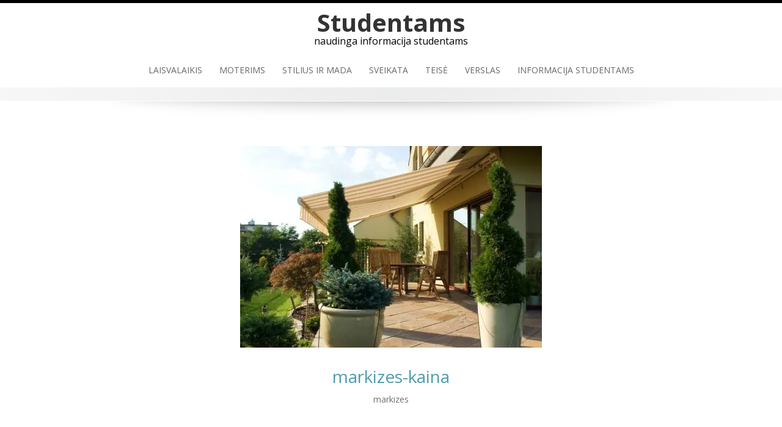

--- FILE ---
content_type: text/html; charset=UTF-8
request_url: https://balticstudent.lt/markizes-maloniam-laiko-praleidimui-lauke/markizes-kaina/
body_size: 10230
content:
<!DOCTYPE html>
<html lang="lt-LT">
<head>
<meta charset="UTF-8">
<meta name="viewport" content="width=device-width, initial-scale=1">
<link rel="profile" href="https://gmpg.org/xfn/11">
<link rel="pingback" href="https://balticstudent.lt/xmlrpc.php">

<meta name='robots' content='index, follow, max-image-preview:large, max-snippet:-1, max-video-preview:-1' />

	<!-- This site is optimized with the Yoast SEO plugin v26.5 - https://yoast.com/wordpress/plugins/seo/ -->
	<title>markizes-kaina - Studentams</title>
	<link rel="canonical" href="https://balticstudent.lt/markizes-maloniam-laiko-praleidimui-lauke/markizes-kaina/" />
	<meta property="og:locale" content="lt_LT" />
	<meta property="og:type" content="article" />
	<meta property="og:title" content="markizes-kaina - Studentams" />
	<meta property="og:description" content="markizes" />
	<meta property="og:url" content="https://balticstudent.lt/markizes-maloniam-laiko-praleidimui-lauke/markizes-kaina/" />
	<meta property="og:site_name" content="Studentams" />
	<meta property="article:modified_time" content="2017-03-29T06:18:11+00:00" />
	<meta property="og:image" content="https://balticstudent.lt/markizes-maloniam-laiko-praleidimui-lauke/markizes-kaina" />
	<meta property="og:image:width" content="494" />
	<meta property="og:image:height" content="330" />
	<meta property="og:image:type" content="image/jpeg" />
	<meta name="twitter:card" content="summary_large_image" />
	<script type="application/ld+json" class="yoast-schema-graph">{"@context":"https://schema.org","@graph":[{"@type":"WebPage","@id":"https://balticstudent.lt/markizes-maloniam-laiko-praleidimui-lauke/markizes-kaina/","url":"https://balticstudent.lt/markizes-maloniam-laiko-praleidimui-lauke/markizes-kaina/","name":"markizes-kaina - Studentams","isPartOf":{"@id":"https://balticstudent.lt/#website"},"primaryImageOfPage":{"@id":"https://balticstudent.lt/markizes-maloniam-laiko-praleidimui-lauke/markizes-kaina/#primaryimage"},"image":{"@id":"https://balticstudent.lt/markizes-maloniam-laiko-praleidimui-lauke/markizes-kaina/#primaryimage"},"thumbnailUrl":"https://i0.wp.com/balticstudent.lt/wp-content/uploads/2017/03/markizes-kaina.jpg?fit=494%2C330&ssl=1","datePublished":"2017-03-29T06:18:03+00:00","dateModified":"2017-03-29T06:18:11+00:00","breadcrumb":{"@id":"https://balticstudent.lt/markizes-maloniam-laiko-praleidimui-lauke/markizes-kaina/#breadcrumb"},"inLanguage":"lt-LT","potentialAction":[{"@type":"ReadAction","target":["https://balticstudent.lt/markizes-maloniam-laiko-praleidimui-lauke/markizes-kaina/"]}]},{"@type":"ImageObject","inLanguage":"lt-LT","@id":"https://balticstudent.lt/markizes-maloniam-laiko-praleidimui-lauke/markizes-kaina/#primaryimage","url":"https://i0.wp.com/balticstudent.lt/wp-content/uploads/2017/03/markizes-kaina.jpg?fit=494%2C330&ssl=1","contentUrl":"https://i0.wp.com/balticstudent.lt/wp-content/uploads/2017/03/markizes-kaina.jpg?fit=494%2C330&ssl=1"},{"@type":"BreadcrumbList","@id":"https://balticstudent.lt/markizes-maloniam-laiko-praleidimui-lauke/markizes-kaina/#breadcrumb","itemListElement":[{"@type":"ListItem","position":1,"name":"Home","item":"https://balticstudent.lt/"},{"@type":"ListItem","position":2,"name":"Markizės – maloniam laiko praleidimui lauke","item":"https://balticstudent.lt/markizes-maloniam-laiko-praleidimui-lauke/"},{"@type":"ListItem","position":3,"name":"markizes-kaina"}]},{"@type":"WebSite","@id":"https://balticstudent.lt/#website","url":"https://balticstudent.lt/","name":"Studentams","description":"naudinga informacija studentams","potentialAction":[{"@type":"SearchAction","target":{"@type":"EntryPoint","urlTemplate":"https://balticstudent.lt/?s={search_term_string}"},"query-input":{"@type":"PropertyValueSpecification","valueRequired":true,"valueName":"search_term_string"}}],"inLanguage":"lt-LT"}]}</script>
	<!-- / Yoast SEO plugin. -->


<link rel='dns-prefetch' href='//secure.gravatar.com' />
<link rel='dns-prefetch' href='//stats.wp.com' />
<link rel='dns-prefetch' href='//fonts.googleapis.com' />
<link rel='dns-prefetch' href='//v0.wordpress.com' />
<link rel='preconnect' href='//i0.wp.com' />
<link rel="alternate" type="application/rss+xml" title="Studentams &raquo; Įrašų RSS srautas" href="https://balticstudent.lt/feed/" />
<link rel="alternate" type="application/rss+xml" title="Studentams &raquo; Komentarų RSS srautas" href="https://balticstudent.lt/comments/feed/" />
<link rel="alternate" type="application/rss+xml" title="Studentams &raquo; Įrašo „markizes-kaina“ komentarų RSS srautas" href="https://balticstudent.lt/markizes-maloniam-laiko-praleidimui-lauke/markizes-kaina/feed/" />
<link rel="alternate" title="oEmbed (JSON)" type="application/json+oembed" href="https://balticstudent.lt/wp-json/oembed/1.0/embed?url=https%3A%2F%2Fbalticstudent.lt%2Fmarkizes-maloniam-laiko-praleidimui-lauke%2Fmarkizes-kaina%2F" />
<link rel="alternate" title="oEmbed (XML)" type="text/xml+oembed" href="https://balticstudent.lt/wp-json/oembed/1.0/embed?url=https%3A%2F%2Fbalticstudent.lt%2Fmarkizes-maloniam-laiko-praleidimui-lauke%2Fmarkizes-kaina%2F&#038;format=xml" />
<style id='wp-img-auto-sizes-contain-inline-css' type='text/css'>
img:is([sizes=auto i],[sizes^="auto," i]){contain-intrinsic-size:3000px 1500px}
/*# sourceURL=wp-img-auto-sizes-contain-inline-css */
</style>
<style id='wp-emoji-styles-inline-css' type='text/css'>

	img.wp-smiley, img.emoji {
		display: inline !important;
		border: none !important;
		box-shadow: none !important;
		height: 1em !important;
		width: 1em !important;
		margin: 0 0.07em !important;
		vertical-align: -0.1em !important;
		background: none !important;
		padding: 0 !important;
	}
/*# sourceURL=wp-emoji-styles-inline-css */
</style>
<style id='wp-block-library-inline-css' type='text/css'>
:root{--wp-block-synced-color:#7a00df;--wp-block-synced-color--rgb:122,0,223;--wp-bound-block-color:var(--wp-block-synced-color);--wp-editor-canvas-background:#ddd;--wp-admin-theme-color:#007cba;--wp-admin-theme-color--rgb:0,124,186;--wp-admin-theme-color-darker-10:#006ba1;--wp-admin-theme-color-darker-10--rgb:0,107,160.5;--wp-admin-theme-color-darker-20:#005a87;--wp-admin-theme-color-darker-20--rgb:0,90,135;--wp-admin-border-width-focus:2px}@media (min-resolution:192dpi){:root{--wp-admin-border-width-focus:1.5px}}.wp-element-button{cursor:pointer}:root .has-very-light-gray-background-color{background-color:#eee}:root .has-very-dark-gray-background-color{background-color:#313131}:root .has-very-light-gray-color{color:#eee}:root .has-very-dark-gray-color{color:#313131}:root .has-vivid-green-cyan-to-vivid-cyan-blue-gradient-background{background:linear-gradient(135deg,#00d084,#0693e3)}:root .has-purple-crush-gradient-background{background:linear-gradient(135deg,#34e2e4,#4721fb 50%,#ab1dfe)}:root .has-hazy-dawn-gradient-background{background:linear-gradient(135deg,#faaca8,#dad0ec)}:root .has-subdued-olive-gradient-background{background:linear-gradient(135deg,#fafae1,#67a671)}:root .has-atomic-cream-gradient-background{background:linear-gradient(135deg,#fdd79a,#004a59)}:root .has-nightshade-gradient-background{background:linear-gradient(135deg,#330968,#31cdcf)}:root .has-midnight-gradient-background{background:linear-gradient(135deg,#020381,#2874fc)}:root{--wp--preset--font-size--normal:16px;--wp--preset--font-size--huge:42px}.has-regular-font-size{font-size:1em}.has-larger-font-size{font-size:2.625em}.has-normal-font-size{font-size:var(--wp--preset--font-size--normal)}.has-huge-font-size{font-size:var(--wp--preset--font-size--huge)}.has-text-align-center{text-align:center}.has-text-align-left{text-align:left}.has-text-align-right{text-align:right}.has-fit-text{white-space:nowrap!important}#end-resizable-editor-section{display:none}.aligncenter{clear:both}.items-justified-left{justify-content:flex-start}.items-justified-center{justify-content:center}.items-justified-right{justify-content:flex-end}.items-justified-space-between{justify-content:space-between}.screen-reader-text{border:0;clip-path:inset(50%);height:1px;margin:-1px;overflow:hidden;padding:0;position:absolute;width:1px;word-wrap:normal!important}.screen-reader-text:focus{background-color:#ddd;clip-path:none;color:#444;display:block;font-size:1em;height:auto;left:5px;line-height:normal;padding:15px 23px 14px;text-decoration:none;top:5px;width:auto;z-index:100000}html :where(.has-border-color){border-style:solid}html :where([style*=border-top-color]){border-top-style:solid}html :where([style*=border-right-color]){border-right-style:solid}html :where([style*=border-bottom-color]){border-bottom-style:solid}html :where([style*=border-left-color]){border-left-style:solid}html :where([style*=border-width]){border-style:solid}html :where([style*=border-top-width]){border-top-style:solid}html :where([style*=border-right-width]){border-right-style:solid}html :where([style*=border-bottom-width]){border-bottom-style:solid}html :where([style*=border-left-width]){border-left-style:solid}html :where(img[class*=wp-image-]){height:auto;max-width:100%}:where(figure){margin:0 0 1em}html :where(.is-position-sticky){--wp-admin--admin-bar--position-offset:var(--wp-admin--admin-bar--height,0px)}@media screen and (max-width:600px){html :where(.is-position-sticky){--wp-admin--admin-bar--position-offset:0px}}

/*# sourceURL=wp-block-library-inline-css */
</style><style id='global-styles-inline-css' type='text/css'>
:root{--wp--preset--aspect-ratio--square: 1;--wp--preset--aspect-ratio--4-3: 4/3;--wp--preset--aspect-ratio--3-4: 3/4;--wp--preset--aspect-ratio--3-2: 3/2;--wp--preset--aspect-ratio--2-3: 2/3;--wp--preset--aspect-ratio--16-9: 16/9;--wp--preset--aspect-ratio--9-16: 9/16;--wp--preset--color--black: #000000;--wp--preset--color--cyan-bluish-gray: #abb8c3;--wp--preset--color--white: #ffffff;--wp--preset--color--pale-pink: #f78da7;--wp--preset--color--vivid-red: #cf2e2e;--wp--preset--color--luminous-vivid-orange: #ff6900;--wp--preset--color--luminous-vivid-amber: #fcb900;--wp--preset--color--light-green-cyan: #7bdcb5;--wp--preset--color--vivid-green-cyan: #00d084;--wp--preset--color--pale-cyan-blue: #8ed1fc;--wp--preset--color--vivid-cyan-blue: #0693e3;--wp--preset--color--vivid-purple: #9b51e0;--wp--preset--gradient--vivid-cyan-blue-to-vivid-purple: linear-gradient(135deg,rgb(6,147,227) 0%,rgb(155,81,224) 100%);--wp--preset--gradient--light-green-cyan-to-vivid-green-cyan: linear-gradient(135deg,rgb(122,220,180) 0%,rgb(0,208,130) 100%);--wp--preset--gradient--luminous-vivid-amber-to-luminous-vivid-orange: linear-gradient(135deg,rgb(252,185,0) 0%,rgb(255,105,0) 100%);--wp--preset--gradient--luminous-vivid-orange-to-vivid-red: linear-gradient(135deg,rgb(255,105,0) 0%,rgb(207,46,46) 100%);--wp--preset--gradient--very-light-gray-to-cyan-bluish-gray: linear-gradient(135deg,rgb(238,238,238) 0%,rgb(169,184,195) 100%);--wp--preset--gradient--cool-to-warm-spectrum: linear-gradient(135deg,rgb(74,234,220) 0%,rgb(151,120,209) 20%,rgb(207,42,186) 40%,rgb(238,44,130) 60%,rgb(251,105,98) 80%,rgb(254,248,76) 100%);--wp--preset--gradient--blush-light-purple: linear-gradient(135deg,rgb(255,206,236) 0%,rgb(152,150,240) 100%);--wp--preset--gradient--blush-bordeaux: linear-gradient(135deg,rgb(254,205,165) 0%,rgb(254,45,45) 50%,rgb(107,0,62) 100%);--wp--preset--gradient--luminous-dusk: linear-gradient(135deg,rgb(255,203,112) 0%,rgb(199,81,192) 50%,rgb(65,88,208) 100%);--wp--preset--gradient--pale-ocean: linear-gradient(135deg,rgb(255,245,203) 0%,rgb(182,227,212) 50%,rgb(51,167,181) 100%);--wp--preset--gradient--electric-grass: linear-gradient(135deg,rgb(202,248,128) 0%,rgb(113,206,126) 100%);--wp--preset--gradient--midnight: linear-gradient(135deg,rgb(2,3,129) 0%,rgb(40,116,252) 100%);--wp--preset--font-size--small: 13px;--wp--preset--font-size--medium: 20px;--wp--preset--font-size--large: 36px;--wp--preset--font-size--x-large: 42px;--wp--preset--spacing--20: 0.44rem;--wp--preset--spacing--30: 0.67rem;--wp--preset--spacing--40: 1rem;--wp--preset--spacing--50: 1.5rem;--wp--preset--spacing--60: 2.25rem;--wp--preset--spacing--70: 3.38rem;--wp--preset--spacing--80: 5.06rem;--wp--preset--shadow--natural: 6px 6px 9px rgba(0, 0, 0, 0.2);--wp--preset--shadow--deep: 12px 12px 50px rgba(0, 0, 0, 0.4);--wp--preset--shadow--sharp: 6px 6px 0px rgba(0, 0, 0, 0.2);--wp--preset--shadow--outlined: 6px 6px 0px -3px rgb(255, 255, 255), 6px 6px rgb(0, 0, 0);--wp--preset--shadow--crisp: 6px 6px 0px rgb(0, 0, 0);}:where(.is-layout-flex){gap: 0.5em;}:where(.is-layout-grid){gap: 0.5em;}body .is-layout-flex{display: flex;}.is-layout-flex{flex-wrap: wrap;align-items: center;}.is-layout-flex > :is(*, div){margin: 0;}body .is-layout-grid{display: grid;}.is-layout-grid > :is(*, div){margin: 0;}:where(.wp-block-columns.is-layout-flex){gap: 2em;}:where(.wp-block-columns.is-layout-grid){gap: 2em;}:where(.wp-block-post-template.is-layout-flex){gap: 1.25em;}:where(.wp-block-post-template.is-layout-grid){gap: 1.25em;}.has-black-color{color: var(--wp--preset--color--black) !important;}.has-cyan-bluish-gray-color{color: var(--wp--preset--color--cyan-bluish-gray) !important;}.has-white-color{color: var(--wp--preset--color--white) !important;}.has-pale-pink-color{color: var(--wp--preset--color--pale-pink) !important;}.has-vivid-red-color{color: var(--wp--preset--color--vivid-red) !important;}.has-luminous-vivid-orange-color{color: var(--wp--preset--color--luminous-vivid-orange) !important;}.has-luminous-vivid-amber-color{color: var(--wp--preset--color--luminous-vivid-amber) !important;}.has-light-green-cyan-color{color: var(--wp--preset--color--light-green-cyan) !important;}.has-vivid-green-cyan-color{color: var(--wp--preset--color--vivid-green-cyan) !important;}.has-pale-cyan-blue-color{color: var(--wp--preset--color--pale-cyan-blue) !important;}.has-vivid-cyan-blue-color{color: var(--wp--preset--color--vivid-cyan-blue) !important;}.has-vivid-purple-color{color: var(--wp--preset--color--vivid-purple) !important;}.has-black-background-color{background-color: var(--wp--preset--color--black) !important;}.has-cyan-bluish-gray-background-color{background-color: var(--wp--preset--color--cyan-bluish-gray) !important;}.has-white-background-color{background-color: var(--wp--preset--color--white) !important;}.has-pale-pink-background-color{background-color: var(--wp--preset--color--pale-pink) !important;}.has-vivid-red-background-color{background-color: var(--wp--preset--color--vivid-red) !important;}.has-luminous-vivid-orange-background-color{background-color: var(--wp--preset--color--luminous-vivid-orange) !important;}.has-luminous-vivid-amber-background-color{background-color: var(--wp--preset--color--luminous-vivid-amber) !important;}.has-light-green-cyan-background-color{background-color: var(--wp--preset--color--light-green-cyan) !important;}.has-vivid-green-cyan-background-color{background-color: var(--wp--preset--color--vivid-green-cyan) !important;}.has-pale-cyan-blue-background-color{background-color: var(--wp--preset--color--pale-cyan-blue) !important;}.has-vivid-cyan-blue-background-color{background-color: var(--wp--preset--color--vivid-cyan-blue) !important;}.has-vivid-purple-background-color{background-color: var(--wp--preset--color--vivid-purple) !important;}.has-black-border-color{border-color: var(--wp--preset--color--black) !important;}.has-cyan-bluish-gray-border-color{border-color: var(--wp--preset--color--cyan-bluish-gray) !important;}.has-white-border-color{border-color: var(--wp--preset--color--white) !important;}.has-pale-pink-border-color{border-color: var(--wp--preset--color--pale-pink) !important;}.has-vivid-red-border-color{border-color: var(--wp--preset--color--vivid-red) !important;}.has-luminous-vivid-orange-border-color{border-color: var(--wp--preset--color--luminous-vivid-orange) !important;}.has-luminous-vivid-amber-border-color{border-color: var(--wp--preset--color--luminous-vivid-amber) !important;}.has-light-green-cyan-border-color{border-color: var(--wp--preset--color--light-green-cyan) !important;}.has-vivid-green-cyan-border-color{border-color: var(--wp--preset--color--vivid-green-cyan) !important;}.has-pale-cyan-blue-border-color{border-color: var(--wp--preset--color--pale-cyan-blue) !important;}.has-vivid-cyan-blue-border-color{border-color: var(--wp--preset--color--vivid-cyan-blue) !important;}.has-vivid-purple-border-color{border-color: var(--wp--preset--color--vivid-purple) !important;}.has-vivid-cyan-blue-to-vivid-purple-gradient-background{background: var(--wp--preset--gradient--vivid-cyan-blue-to-vivid-purple) !important;}.has-light-green-cyan-to-vivid-green-cyan-gradient-background{background: var(--wp--preset--gradient--light-green-cyan-to-vivid-green-cyan) !important;}.has-luminous-vivid-amber-to-luminous-vivid-orange-gradient-background{background: var(--wp--preset--gradient--luminous-vivid-amber-to-luminous-vivid-orange) !important;}.has-luminous-vivid-orange-to-vivid-red-gradient-background{background: var(--wp--preset--gradient--luminous-vivid-orange-to-vivid-red) !important;}.has-very-light-gray-to-cyan-bluish-gray-gradient-background{background: var(--wp--preset--gradient--very-light-gray-to-cyan-bluish-gray) !important;}.has-cool-to-warm-spectrum-gradient-background{background: var(--wp--preset--gradient--cool-to-warm-spectrum) !important;}.has-blush-light-purple-gradient-background{background: var(--wp--preset--gradient--blush-light-purple) !important;}.has-blush-bordeaux-gradient-background{background: var(--wp--preset--gradient--blush-bordeaux) !important;}.has-luminous-dusk-gradient-background{background: var(--wp--preset--gradient--luminous-dusk) !important;}.has-pale-ocean-gradient-background{background: var(--wp--preset--gradient--pale-ocean) !important;}.has-electric-grass-gradient-background{background: var(--wp--preset--gradient--electric-grass) !important;}.has-midnight-gradient-background{background: var(--wp--preset--gradient--midnight) !important;}.has-small-font-size{font-size: var(--wp--preset--font-size--small) !important;}.has-medium-font-size{font-size: var(--wp--preset--font-size--medium) !important;}.has-large-font-size{font-size: var(--wp--preset--font-size--large) !important;}.has-x-large-font-size{font-size: var(--wp--preset--font-size--x-large) !important;}
/*# sourceURL=global-styles-inline-css */
</style>

<style id='classic-theme-styles-inline-css' type='text/css'>
/*! This file is auto-generated */
.wp-block-button__link{color:#fff;background-color:#32373c;border-radius:9999px;box-shadow:none;text-decoration:none;padding:calc(.667em + 2px) calc(1.333em + 2px);font-size:1.125em}.wp-block-file__button{background:#32373c;color:#fff;text-decoration:none}
/*# sourceURL=/wp-includes/css/classic-themes.min.css */
</style>
<link rel='stylesheet' id='emphasize-fonts-css' href='https://fonts.googleapis.com/css?family=Open+Sans%3A300%2C400%2C600%2C700&#038;subset=latin%2Clatin-ext' type='text/css' media='all' />
<link rel='stylesheet' id='genericons-css' href='https://balticstudent.lt/wp-content/plugins/jetpack/_inc/genericons/genericons/genericons.css?ver=3.1' type='text/css' media='all' />
<link rel='stylesheet' id='bootstrap-css' href='https://balticstudent.lt/wp-content/themes/emphasize/css/bootstrap.min.css?ver=3.2.1' type='text/css' media='all' />
<link rel='stylesheet' id='animate-css' href='https://balticstudent.lt/wp-content/themes/emphasize/css/animate.min.css?ver=2015' type='text/css' media='all' />
<link rel='stylesheet' id='emphasize-style-css' href='https://balticstudent.lt/wp-content/themes/emphasize/style.css?ver=6.9' type='text/css' media='all' />
<style id='emphasize-style-inline-css' type='text/css'>
.site-branding img, .site-title { margin: 10px 0 0 0;}
		.site-title a, .site-title a:visited, .site-title a:hover { color: #333;}
a, a:visited { color: #7cb6c2;}
a:hover, a:focus, a:active { color: #c78b31;}
h1, h2, h3, h4, h5, h6, h1 a, h2 a, h3 a { color: #519dad;}
#bottom-group h4 { color: #c8e1e6;}
#footer-group h4 { color: #a0a0a0;}
#bottom-group a, #bottom-group a:visited { color: #c8e1e6;}
#bottom-group a:hover { color: #c8e1e6;}
#bottom-group .tagcloud a { border-color: #c8e1e6;}
#bottom-group .widget li { border-color: #87a3a8;}
#site-footer a { color: #a0a0a0;}
#site-footer a:hover { color: #c7b596;}
.social-navigation a { color: #5d636a;}
.social-navigation a:hover { color: #a9aeb3;}
.gallery-caption { background-color: #fff; color: #747474;}
.primary-navigation li a, .primary-navigation li li > a, .primary-navigation li.home a { color: #686868;}
.primary-navigation ul ul { background-color: #ebeced;}
.site-navigation li.home a:hover, .site-navigation a:hover, .site-navigation .current-menu-item > a,.site-navigation .current-menu-item > a, 
		.site-navigation .current-menu-ancestor > a { color: #7cb6c2;}
.menu-toggle { background-color: #282828; color: #fff;}
		.menu-toggle:active,.menu-toggle:focus,.menu-toggle:hover { background-color: #7cb6c2;}
		.site-navigation.toggled-on a { background-color: #080d07; border-color: #262826; color: #b8b8b8;}
		.site-navigation.toggled-on a:hover, .site-navigation.toggled-on .current-menu-item > a,.site-navigation.toggled-on .current-menu-item > a,	.site-navigation.toggled-on .current-menu-ancestor > a { color: #fff;}
#announcement { background-color: #7cb6c2; color: #fff;}
.header-bg { background-color: #fff;}
#bottom-group { background-color: #709096; color: #fff;}
#site-footer { background-color: #282828; color: #a0a0a0;}

/*# sourceURL=emphasize-style-inline-css */
</style>
<script type="text/javascript" src="https://balticstudent.lt/wp-includes/js/jquery/jquery.min.js?ver=3.7.1" id="jquery-core-js"></script>
<script type="text/javascript" src="https://balticstudent.lt/wp-includes/js/jquery/jquery-migrate.min.js?ver=3.4.1" id="jquery-migrate-js"></script>
<link rel="https://api.w.org/" href="https://balticstudent.lt/wp-json/" /><link rel="alternate" title="JSON" type="application/json" href="https://balticstudent.lt/wp-json/wp/v2/media/928" /><link rel="EditURI" type="application/rsd+xml" title="RSD" href="https://balticstudent.lt/xmlrpc.php?rsd" />
<meta name="generator" content="WordPress 6.9" />
<link rel='shortlink' href='https://wp.me/a6cidv-eY' />
	<style>img#wpstats{display:none}</style>
		</head>

<body class="attachment wp-singular attachment-template-default single single-attachment postid-928 attachmentid-928 attachment-jpeg wp-theme-emphasize group-blog">

    <div id="page" class="hfeed site" style="color:#6F6F6F;">
        <a class="skip-link screen-reader-text" href="#content">Skip to content</a>
            


    <header id="masthead" class="site-header">

    <div class="header-bg" style="background-color: #ffffff; background-image: url();">
        
        <div class="site-branding">  
             
	


    <h1 class="site-title">
        <a href="https://balticstudent.lt" title="Studentams 
            naudinga informacija studentams" rel="home">Studentams        </a>
    </h1>
    								
	        <h2 class="site-tagline">naudinga informacija studentams</h2>
    
    
        </div><!-- .site-branding -->
        
        <nav id="site-navigation" class="site-navigation primary-navigation">
            <div class="toggle-container visible-xs visible-sm hidden-md hidden-lg">
              <button class="menu-toggle">Menu</button></div>
            
            <div class="menu-meniu-1-container"><ul id="menu-meniu-1" class="nav-menu"><li id="menu-item-10" class="menu-item menu-item-type-taxonomy menu-item-object-category menu-item-10"><a href="https://balticstudent.lt/apie/laisvalaikis/">Laisvalaikis</a></li>
<li id="menu-item-11" class="menu-item menu-item-type-taxonomy menu-item-object-category menu-item-11"><a href="https://balticstudent.lt/apie/moterims/">Moterims</a></li>
<li id="menu-item-12" class="menu-item menu-item-type-taxonomy menu-item-object-category menu-item-12"><a href="https://balticstudent.lt/apie/stilius-mada/">Stilius ir mada</a></li>
<li id="menu-item-13" class="menu-item menu-item-type-taxonomy menu-item-object-category menu-item-13"><a href="https://balticstudent.lt/apie/sveikata/">Sveikata</a></li>
<li id="menu-item-14" class="menu-item menu-item-type-taxonomy menu-item-object-category menu-item-14"><a href="https://balticstudent.lt/apie/teise/">Teisė</a></li>
<li id="menu-item-15" class="menu-item menu-item-type-taxonomy menu-item-object-category menu-item-15"><a href="https://balticstudent.lt/apie/verslas/">Verslas</a></li>
<li id="menu-item-16" class="menu-item menu-item-type-post_type menu-item-object-page menu-item-16"><a href="https://balticstudent.lt/informacija-studentams/">Informacija studentams</a></li>
</ul></div>                    
          </nav> 
          </div>
    <div id="header-footer"></div>    
    
    		<div id="shadow"><img src="https://balticstudent.lt/wp-content/themes/emphasize/images/shadow.png" alt="shadow"/></div>         
    </header>  
        
   	   	                                   
    <div id="content" class="site-content">  

	
<div id="primary" class="content-area">
    <main id="main" class="site-main">
      <div class="container">
        <div class="row">
          <div class="col-md-12">
            
                        
            <article id="post-928" class="post-928 attachment type-attachment status-inherit hentry">
              
              <div class="entry-attachment">						
                <a href="https://balticstudent.lt/wp-content/uploads/2017/03/markizes-kaina.jpg" rel="attachment"><img width="494" height="330" src="https://i0.wp.com/balticstudent.lt/wp-content/uploads/2017/03/markizes-kaina.jpg?fit=494%2C330&amp;ssl=1" class="attachment-1140x1140 size-1140x1140" alt="markizes" decoding="async" fetchpriority="high" srcset="https://i0.wp.com/balticstudent.lt/wp-content/uploads/2017/03/markizes-kaina.jpg?w=494&amp;ssl=1 494w, https://i0.wp.com/balticstudent.lt/wp-content/uploads/2017/03/markizes-kaina.jpg?resize=300%2C200&amp;ssl=1 300w" sizes="(max-width: 494px) 100vw, 494px" /></a>						
              </div>
              
              <header class="entry-header">
                <h1 class="entry-title">markizes-kaina</h1>              </header>    
              
                            
              <div class="entry-content">   
                <p>markizes</p>
              </div>
              
            </article>
            
            <nav class="image-navigation">                        
              	
		<h1 class="screen-reader-text">Photo Navigation</h1>
		<div class="attachment-nav clearfix">
					</div>
	
	                      
            </nav>
            
                      </div>
        </div>
      </div>

    </main>
</div>
    




</div><!-- #content -->


<div id="bottom-group">

  <div class="container">
  <div class="row">
       
        <aside class="widget-area" role="complementary">
               
			                <div id="bottom1" class="col-md-3" role="complementary">
                    <div id="archives-2" class="widget widget_archive"><h4 class="widget-title">Archyvas</h4>		<label class="screen-reader-text" for="archives-dropdown-2">Archyvas</label>
		<select id="archives-dropdown-2" name="archive-dropdown">
			
			<option value="">Pasirinkite mėnesį</option>
				<option value='https://balticstudent.lt/2026/01/'> 2026 m. sausio mėn. </option>
	<option value='https://balticstudent.lt/2025/12/'> 2025 m. gruodžio mėn. </option>
	<option value='https://balticstudent.lt/2025/11/'> 2025 m. lapkričio mėn. </option>
	<option value='https://balticstudent.lt/2025/10/'> 2025 m. spalio mėn. </option>
	<option value='https://balticstudent.lt/2025/09/'> 2025 m. rugsėjo mėn. </option>
	<option value='https://balticstudent.lt/2025/07/'> 2025 m. liepos mėn. </option>
	<option value='https://balticstudent.lt/2025/06/'> 2025 m. birželio mėn. </option>
	<option value='https://balticstudent.lt/2025/05/'> 2025 m. gegužės mėn. </option>
	<option value='https://balticstudent.lt/2025/04/'> 2025 m. balandžio mėn. </option>
	<option value='https://balticstudent.lt/2025/03/'> 2025 m. kovo mėn. </option>
	<option value='https://balticstudent.lt/2025/02/'> 2025 m. vasario mėn. </option>
	<option value='https://balticstudent.lt/2025/01/'> 2025 m. sausio mėn. </option>
	<option value='https://balticstudent.lt/2024/12/'> 2024 m. gruodžio mėn. </option>
	<option value='https://balticstudent.lt/2024/11/'> 2024 m. lapkričio mėn. </option>
	<option value='https://balticstudent.lt/2024/09/'> 2024 m. rugsėjo mėn. </option>
	<option value='https://balticstudent.lt/2024/08/'> 2024 m. rugpjūčio mėn. </option>
	<option value='https://balticstudent.lt/2024/06/'> 2024 m. birželio mėn. </option>
	<option value='https://balticstudent.lt/2024/05/'> 2024 m. gegužės mėn. </option>
	<option value='https://balticstudent.lt/2024/04/'> 2024 m. balandžio mėn. </option>
	<option value='https://balticstudent.lt/2024/03/'> 2024 m. kovo mėn. </option>
	<option value='https://balticstudent.lt/2024/01/'> 2024 m. sausio mėn. </option>
	<option value='https://balticstudent.lt/2023/11/'> 2023 m. lapkričio mėn. </option>
	<option value='https://balticstudent.lt/2023/10/'> 2023 m. spalio mėn. </option>
	<option value='https://balticstudent.lt/2023/09/'> 2023 m. rugsėjo mėn. </option>
	<option value='https://balticstudent.lt/2023/08/'> 2023 m. rugpjūčio mėn. </option>
	<option value='https://balticstudent.lt/2023/07/'> 2023 m. liepos mėn. </option>
	<option value='https://balticstudent.lt/2023/06/'> 2023 m. birželio mėn. </option>
	<option value='https://balticstudent.lt/2023/05/'> 2023 m. gegužės mėn. </option>
	<option value='https://balticstudent.lt/2023/04/'> 2023 m. balandžio mėn. </option>
	<option value='https://balticstudent.lt/2023/03/'> 2023 m. kovo mėn. </option>
	<option value='https://balticstudent.lt/2023/02/'> 2023 m. vasario mėn. </option>
	<option value='https://balticstudent.lt/2022/12/'> 2022 m. gruodžio mėn. </option>
	<option value='https://balticstudent.lt/2022/11/'> 2022 m. lapkričio mėn. </option>
	<option value='https://balticstudent.lt/2022/10/'> 2022 m. spalio mėn. </option>
	<option value='https://balticstudent.lt/2022/08/'> 2022 m. rugpjūčio mėn. </option>
	<option value='https://balticstudent.lt/2022/07/'> 2022 m. liepos mėn. </option>
	<option value='https://balticstudent.lt/2022/06/'> 2022 m. birželio mėn. </option>
	<option value='https://balticstudent.lt/2022/05/'> 2022 m. gegužės mėn. </option>
	<option value='https://balticstudent.lt/2022/04/'> 2022 m. balandžio mėn. </option>
	<option value='https://balticstudent.lt/2022/02/'> 2022 m. vasario mėn. </option>
	<option value='https://balticstudent.lt/2022/01/'> 2022 m. sausio mėn. </option>
	<option value='https://balticstudent.lt/2021/12/'> 2021 m. gruodžio mėn. </option>
	<option value='https://balticstudent.lt/2021/11/'> 2021 m. lapkričio mėn. </option>
	<option value='https://balticstudent.lt/2021/10/'> 2021 m. spalio mėn. </option>
	<option value='https://balticstudent.lt/2021/09/'> 2021 m. rugsėjo mėn. </option>
	<option value='https://balticstudent.lt/2021/08/'> 2021 m. rugpjūčio mėn. </option>
	<option value='https://balticstudent.lt/2021/07/'> 2021 m. liepos mėn. </option>
	<option value='https://balticstudent.lt/2021/06/'> 2021 m. birželio mėn. </option>
	<option value='https://balticstudent.lt/2021/05/'> 2021 m. gegužės mėn. </option>
	<option value='https://balticstudent.lt/2021/04/'> 2021 m. balandžio mėn. </option>
	<option value='https://balticstudent.lt/2021/03/'> 2021 m. kovo mėn. </option>
	<option value='https://balticstudent.lt/2021/02/'> 2021 m. vasario mėn. </option>
	<option value='https://balticstudent.lt/2021/01/'> 2021 m. sausio mėn. </option>
	<option value='https://balticstudent.lt/2020/12/'> 2020 m. gruodžio mėn. </option>
	<option value='https://balticstudent.lt/2020/11/'> 2020 m. lapkričio mėn. </option>
	<option value='https://balticstudent.lt/2020/10/'> 2020 m. spalio mėn. </option>
	<option value='https://balticstudent.lt/2020/09/'> 2020 m. rugsėjo mėn. </option>
	<option value='https://balticstudent.lt/2020/08/'> 2020 m. rugpjūčio mėn. </option>
	<option value='https://balticstudent.lt/2020/07/'> 2020 m. liepos mėn. </option>
	<option value='https://balticstudent.lt/2020/06/'> 2020 m. birželio mėn. </option>
	<option value='https://balticstudent.lt/2020/05/'> 2020 m. gegužės mėn. </option>
	<option value='https://balticstudent.lt/2020/04/'> 2020 m. balandžio mėn. </option>
	<option value='https://balticstudent.lt/2020/03/'> 2020 m. kovo mėn. </option>
	<option value='https://balticstudent.lt/2020/02/'> 2020 m. vasario mėn. </option>
	<option value='https://balticstudent.lt/2020/01/'> 2020 m. sausio mėn. </option>
	<option value='https://balticstudent.lt/2019/12/'> 2019 m. gruodžio mėn. </option>
	<option value='https://balticstudent.lt/2019/11/'> 2019 m. lapkričio mėn. </option>
	<option value='https://balticstudent.lt/2019/10/'> 2019 m. spalio mėn. </option>
	<option value='https://balticstudent.lt/2019/08/'> 2019 m. rugpjūčio mėn. </option>
	<option value='https://balticstudent.lt/2019/07/'> 2019 m. liepos mėn. </option>
	<option value='https://balticstudent.lt/2019/06/'> 2019 m. birželio mėn. </option>
	<option value='https://balticstudent.lt/2019/05/'> 2019 m. gegužės mėn. </option>
	<option value='https://balticstudent.lt/2019/04/'> 2019 m. balandžio mėn. </option>
	<option value='https://balticstudent.lt/2019/03/'> 2019 m. kovo mėn. </option>
	<option value='https://balticstudent.lt/2019/02/'> 2019 m. vasario mėn. </option>
	<option value='https://balticstudent.lt/2019/01/'> 2019 m. sausio mėn. </option>
	<option value='https://balticstudent.lt/2018/12/'> 2018 m. gruodžio mėn. </option>
	<option value='https://balticstudent.lt/2018/11/'> 2018 m. lapkričio mėn. </option>
	<option value='https://balticstudent.lt/2018/10/'> 2018 m. spalio mėn. </option>
	<option value='https://balticstudent.lt/2018/09/'> 2018 m. rugsėjo mėn. </option>
	<option value='https://balticstudent.lt/2018/08/'> 2018 m. rugpjūčio mėn. </option>
	<option value='https://balticstudent.lt/2018/07/'> 2018 m. liepos mėn. </option>
	<option value='https://balticstudent.lt/2018/06/'> 2018 m. birželio mėn. </option>
	<option value='https://balticstudent.lt/2018/05/'> 2018 m. gegužės mėn. </option>
	<option value='https://balticstudent.lt/2018/04/'> 2018 m. balandžio mėn. </option>
	<option value='https://balticstudent.lt/2018/03/'> 2018 m. kovo mėn. </option>
	<option value='https://balticstudent.lt/2018/02/'> 2018 m. vasario mėn. </option>
	<option value='https://balticstudent.lt/2018/01/'> 2018 m. sausio mėn. </option>
	<option value='https://balticstudent.lt/2017/12/'> 2017 m. gruodžio mėn. </option>
	<option value='https://balticstudent.lt/2017/11/'> 2017 m. lapkričio mėn. </option>
	<option value='https://balticstudent.lt/2017/10/'> 2017 m. spalio mėn. </option>
	<option value='https://balticstudent.lt/2017/09/'> 2017 m. rugsėjo mėn. </option>
	<option value='https://balticstudent.lt/2017/08/'> 2017 m. rugpjūčio mėn. </option>
	<option value='https://balticstudent.lt/2017/07/'> 2017 m. liepos mėn. </option>
	<option value='https://balticstudent.lt/2017/06/'> 2017 m. birželio mėn. </option>
	<option value='https://balticstudent.lt/2017/05/'> 2017 m. gegužės mėn. </option>
	<option value='https://balticstudent.lt/2017/04/'> 2017 m. balandžio mėn. </option>
	<option value='https://balticstudent.lt/2017/03/'> 2017 m. kovo mėn. </option>
	<option value='https://balticstudent.lt/2017/02/'> 2017 m. vasario mėn. </option>
	<option value='https://balticstudent.lt/2017/01/'> 2017 m. sausio mėn. </option>
	<option value='https://balticstudent.lt/2016/12/'> 2016 m. gruodžio mėn. </option>
	<option value='https://balticstudent.lt/2016/11/'> 2016 m. lapkričio mėn. </option>
	<option value='https://balticstudent.lt/2016/10/'> 2016 m. spalio mėn. </option>
	<option value='https://balticstudent.lt/2016/09/'> 2016 m. rugsėjo mėn. </option>
	<option value='https://balticstudent.lt/2016/08/'> 2016 m. rugpjūčio mėn. </option>
	<option value='https://balticstudent.lt/2016/07/'> 2016 m. liepos mėn. </option>
	<option value='https://balticstudent.lt/2016/06/'> 2016 m. birželio mėn. </option>
	<option value='https://balticstudent.lt/2016/05/'> 2016 m. gegužės mėn. </option>
	<option value='https://balticstudent.lt/2016/04/'> 2016 m. balandžio mėn. </option>
	<option value='https://balticstudent.lt/2016/03/'> 2016 m. kovo mėn. </option>
	<option value='https://balticstudent.lt/2016/02/'> 2016 m. vasario mėn. </option>
	<option value='https://balticstudent.lt/2016/01/'> 2016 m. sausio mėn. </option>
	<option value='https://balticstudent.lt/2015/12/'> 2015 m. gruodžio mėn. </option>
	<option value='https://balticstudent.lt/2015/11/'> 2015 m. lapkričio mėn. </option>
	<option value='https://balticstudent.lt/2015/10/'> 2015 m. spalio mėn. </option>
	<option value='https://balticstudent.lt/2015/09/'> 2015 m. rugsėjo mėn. </option>
	<option value='https://balticstudent.lt/2015/08/'> 2015 m. rugpjūčio mėn. </option>
	<option value='https://balticstudent.lt/2015/07/'> 2015 m. liepos mėn. </option>
	<option value='https://balticstudent.lt/2015/06/'> 2015 m. birželio mėn. </option>
	<option value='https://balticstudent.lt/2015/05/'> 2015 m. gegužės mėn. </option>
	<option value='https://balticstudent.lt/2015/04/'> 2015 m. balandžio mėn. </option>
	<option value='https://balticstudent.lt/2015/03/'> 2015 m. kovo mėn. </option>

		</select>

			<script type="text/javascript">
/* <![CDATA[ */

( ( dropdownId ) => {
	const dropdown = document.getElementById( dropdownId );
	function onSelectChange() {
		setTimeout( () => {
			if ( 'escape' === dropdown.dataset.lastkey ) {
				return;
			}
			if ( dropdown.value ) {
				document.location.href = dropdown.value;
			}
		}, 250 );
	}
	function onKeyUp( event ) {
		if ( 'Escape' === event.key ) {
			dropdown.dataset.lastkey = 'escape';
		} else {
			delete dropdown.dataset.lastkey;
		}
	}
	function onClick() {
		delete dropdown.dataset.lastkey;
	}
	dropdown.addEventListener( 'keyup', onKeyUp );
	dropdown.addEventListener( 'click', onClick );
	dropdown.addEventListener( 'change', onSelectChange );
})( "archives-dropdown-2" );

//# sourceURL=WP_Widget_Archives%3A%3Awidget
/* ]]> */
</script>
</div>                </div>
                        
                  
                <div id="bottom2" class="col-md-3" role="complementary">
                    <div id="text-2" class="widget widget_text">			<div class="textwidget">Studijuoti galima ir tikrai verta visą gyvenimą. Universitetuose gauname tik bazines žinias, o visa kita sužinome patys, dirbdami kasdieninius darbus, darbuodamiesi buityje. Įvairūs straipsniai padeda mums studijuoti konkrečius gyvenimiškus dalykus. Išmokome mokytis savo Alma Mater, tad dabar galime daryti tai patys internete.</div>
		</div>                </div>         
                        
                    
                <div id="bottom3" class="col-md-3" role="complementary">
                    <div id="text-3" class="widget widget_text">			<div class="textwidget">BalticStudent.lt resursas skirtas visiems, kas mokosi ir pažįsta pasaulį savaip. Čia nerasite referatų, kursinių ir mokslo darbų, nes tai kiekvieno studento individuali našta. Čia galima mokytis iš verslo, laisvalaikio institucijų, pasisemti patirties, kuri bus naudinga tiek karjeroje, tiek akademiniame gyvenime.</div>
		</div>                </div>
                        
                 
                <div id="bottom4" class="col-md-3" role="complementary">
                    <div id="text-4" class="widget widget_text">			<div class="textwidget">Jei turite klausimų ar pasiūlymų, pareikškite juos el. paštu <a href="/cdn-cgi/l/email-protection" class="__cf_email__" data-cfemail="d6a4b3bdbab7bbb796a0babaf8baa2">[email&#160;protected]</a>. Išklausysime visų, pasistengsime patarti ir padėti pasiekti savų tikslų, kuriuos kelia ir jaunas ir senas.</div>
		</div>                </div>
                        </aside>         
    
      </div>
</div>    
</div>

	<footer id="site-footer">
		<div class="site-info">        
        
                
         	        
			<nav id="footer-nav">
            	          	</nav> 
  

          Copyright &copy; 
           2026 Your Name.&nbsp;All rights reserved.          
		</div>
	</footer>
    
</div><!-- #page -->

<script data-cfasync="false" src="/cdn-cgi/scripts/5c5dd728/cloudflare-static/email-decode.min.js"></script><script type="speculationrules">
{"prefetch":[{"source":"document","where":{"and":[{"href_matches":"/*"},{"not":{"href_matches":["/wp-*.php","/wp-admin/*","/wp-content/uploads/*","/wp-content/*","/wp-content/plugins/*","/wp-content/themes/emphasize/*","/*\\?(.+)"]}},{"not":{"selector_matches":"a[rel~=\"nofollow\"]"}},{"not":{"selector_matches":".no-prefetch, .no-prefetch a"}}]},"eagerness":"conservative"}]}
</script>
<script type="text/javascript" src="https://balticstudent.lt/wp-content/themes/emphasize/js/navigation.js?ver=20120206" id="emphasize-navigation-js"></script>
<script type="text/javascript" src="https://balticstudent.lt/wp-content/themes/emphasize/js/skip-link-focus-fix.js?ver=20130115" id="emphasize-skip-link-focus-fix-js"></script>
<script type="text/javascript" src="https://balticstudent.lt/wp-includes/js/comment-reply.min.js?ver=6.9" id="comment-reply-js" async="async" data-wp-strategy="async" fetchpriority="low"></script>
<script type="text/javascript" id="jetpack-stats-js-before">
/* <![CDATA[ */
_stq = window._stq || [];
_stq.push([ "view", JSON.parse("{\"v\":\"ext\",\"blog\":\"91587981\",\"post\":\"928\",\"tz\":\"2\",\"srv\":\"balticstudent.lt\",\"j\":\"1:15.3.1\"}") ]);
_stq.push([ "clickTrackerInit", "91587981", "928" ]);
//# sourceURL=jetpack-stats-js-before
/* ]]> */
</script>
<script type="text/javascript" src="https://stats.wp.com/e-202604.js" id="jetpack-stats-js" defer="defer" data-wp-strategy="defer"></script>
<script id="wp-emoji-settings" type="application/json">
{"baseUrl":"https://s.w.org/images/core/emoji/17.0.2/72x72/","ext":".png","svgUrl":"https://s.w.org/images/core/emoji/17.0.2/svg/","svgExt":".svg","source":{"concatemoji":"https://balticstudent.lt/wp-includes/js/wp-emoji-release.min.js?ver=6.9"}}
</script>
<script type="module">
/* <![CDATA[ */
/*! This file is auto-generated */
const a=JSON.parse(document.getElementById("wp-emoji-settings").textContent),o=(window._wpemojiSettings=a,"wpEmojiSettingsSupports"),s=["flag","emoji"];function i(e){try{var t={supportTests:e,timestamp:(new Date).valueOf()};sessionStorage.setItem(o,JSON.stringify(t))}catch(e){}}function c(e,t,n){e.clearRect(0,0,e.canvas.width,e.canvas.height),e.fillText(t,0,0);t=new Uint32Array(e.getImageData(0,0,e.canvas.width,e.canvas.height).data);e.clearRect(0,0,e.canvas.width,e.canvas.height),e.fillText(n,0,0);const a=new Uint32Array(e.getImageData(0,0,e.canvas.width,e.canvas.height).data);return t.every((e,t)=>e===a[t])}function p(e,t){e.clearRect(0,0,e.canvas.width,e.canvas.height),e.fillText(t,0,0);var n=e.getImageData(16,16,1,1);for(let e=0;e<n.data.length;e++)if(0!==n.data[e])return!1;return!0}function u(e,t,n,a){switch(t){case"flag":return n(e,"\ud83c\udff3\ufe0f\u200d\u26a7\ufe0f","\ud83c\udff3\ufe0f\u200b\u26a7\ufe0f")?!1:!n(e,"\ud83c\udde8\ud83c\uddf6","\ud83c\udde8\u200b\ud83c\uddf6")&&!n(e,"\ud83c\udff4\udb40\udc67\udb40\udc62\udb40\udc65\udb40\udc6e\udb40\udc67\udb40\udc7f","\ud83c\udff4\u200b\udb40\udc67\u200b\udb40\udc62\u200b\udb40\udc65\u200b\udb40\udc6e\u200b\udb40\udc67\u200b\udb40\udc7f");case"emoji":return!a(e,"\ud83e\u1fac8")}return!1}function f(e,t,n,a){let r;const o=(r="undefined"!=typeof WorkerGlobalScope&&self instanceof WorkerGlobalScope?new OffscreenCanvas(300,150):document.createElement("canvas")).getContext("2d",{willReadFrequently:!0}),s=(o.textBaseline="top",o.font="600 32px Arial",{});return e.forEach(e=>{s[e]=t(o,e,n,a)}),s}function r(e){var t=document.createElement("script");t.src=e,t.defer=!0,document.head.appendChild(t)}a.supports={everything:!0,everythingExceptFlag:!0},new Promise(t=>{let n=function(){try{var e=JSON.parse(sessionStorage.getItem(o));if("object"==typeof e&&"number"==typeof e.timestamp&&(new Date).valueOf()<e.timestamp+604800&&"object"==typeof e.supportTests)return e.supportTests}catch(e){}return null}();if(!n){if("undefined"!=typeof Worker&&"undefined"!=typeof OffscreenCanvas&&"undefined"!=typeof URL&&URL.createObjectURL&&"undefined"!=typeof Blob)try{var e="postMessage("+f.toString()+"("+[JSON.stringify(s),u.toString(),c.toString(),p.toString()].join(",")+"));",a=new Blob([e],{type:"text/javascript"});const r=new Worker(URL.createObjectURL(a),{name:"wpTestEmojiSupports"});return void(r.onmessage=e=>{i(n=e.data),r.terminate(),t(n)})}catch(e){}i(n=f(s,u,c,p))}t(n)}).then(e=>{for(const n in e)a.supports[n]=e[n],a.supports.everything=a.supports.everything&&a.supports[n],"flag"!==n&&(a.supports.everythingExceptFlag=a.supports.everythingExceptFlag&&a.supports[n]);var t;a.supports.everythingExceptFlag=a.supports.everythingExceptFlag&&!a.supports.flag,a.supports.everything||((t=a.source||{}).concatemoji?r(t.concatemoji):t.wpemoji&&t.twemoji&&(r(t.twemoji),r(t.wpemoji)))});
//# sourceURL=https://balticstudent.lt/wp-includes/js/wp-emoji-loader.min.js
/* ]]> */
</script>

<script defer src="https://static.cloudflareinsights.com/beacon.min.js/vcd15cbe7772f49c399c6a5babf22c1241717689176015" integrity="sha512-ZpsOmlRQV6y907TI0dKBHq9Md29nnaEIPlkf84rnaERnq6zvWvPUqr2ft8M1aS28oN72PdrCzSjY4U6VaAw1EQ==" data-cf-beacon='{"version":"2024.11.0","token":"3eecdf1fe4ac43ab860ae0274a866264","r":1,"server_timing":{"name":{"cfCacheStatus":true,"cfEdge":true,"cfExtPri":true,"cfL4":true,"cfOrigin":true,"cfSpeedBrain":true},"location_startswith":null}}' crossorigin="anonymous"></script>
</body>
</html>


--- FILE ---
content_type: application/javascript
request_url: https://balticstudent.lt/wp-content/themes/emphasize/js/navigation.js?ver=20120206
body_size: -49
content:
/**
 * navigation.js
 * @package Emphasize
 * Handles toggling the navigation menu for small screens.
 */	
	// Enable menu toggle for small screens.
( function( $ ) {
	var body    = $( 'body' ),
		_window = $( window );
		
		var nav = $( '#site-navigation' ), button, menu;
		if ( ! nav ) {
			return;
		}

		button = nav.find( '.menu-toggle' );
		if ( ! button ) {
			return;
		}

		// Hide button if menu is missing or empty.
		menu = nav.find( '.nav-menu' );
		if ( ! menu || ! menu.children().length ) {
			button.hide();
			return;
		}

		$( '.menu-toggle' ).on( 'click.emphasize', function() {
			nav.toggleClass( 'toggled-on' );
		} );
} )( jQuery );